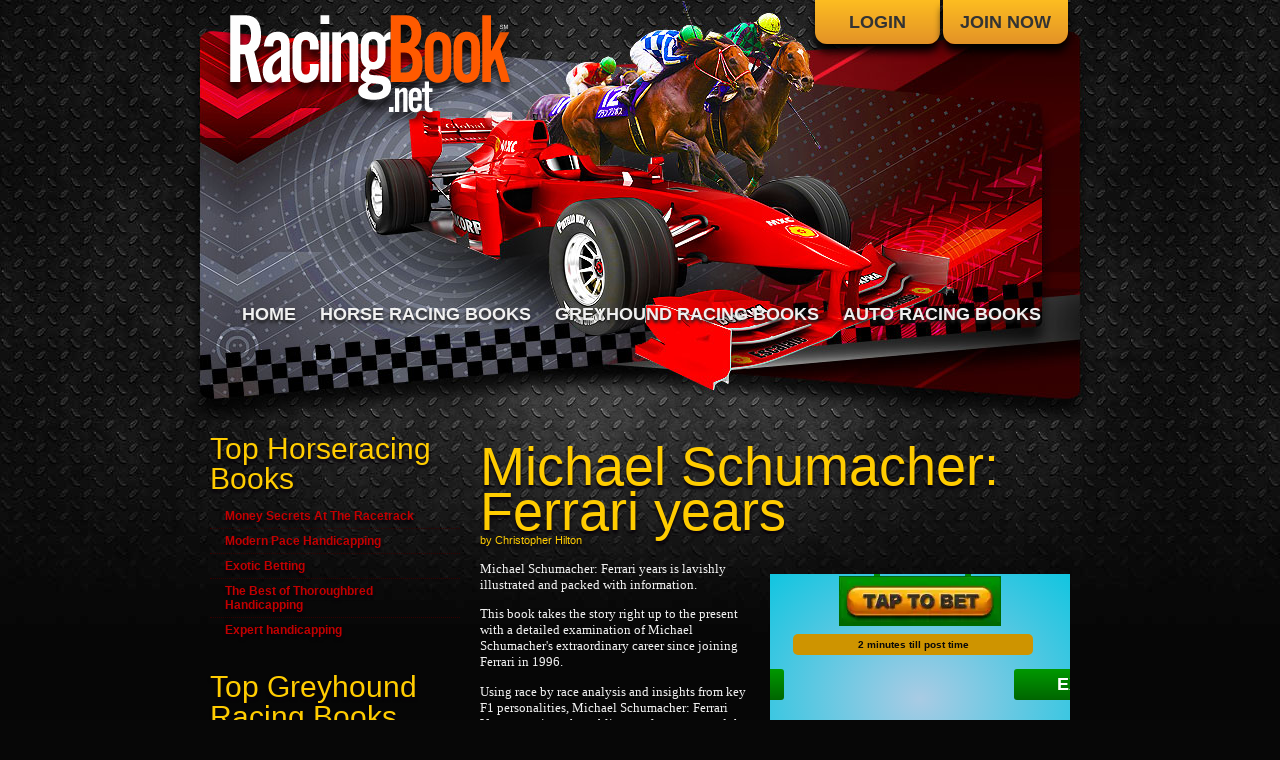

--- FILE ---
content_type: text/html; charset=UTF-8
request_url: https://www.racingbook.net/auto-racing/michael-schumacher-ferrari-years.html
body_size: 7125
content:
<!DOCTYPE HTML>
<html lang="en"><!-- InstanceBegin template="/Templates/RacingBook.dwt" codeOutsideHTMLIsLocked="false" -->
<head>
<meta http-equiv="Content-Type" content="text/html; charset=utf-8" />
<meta name="viewport" content="width=device-width, initial-scale=1">
<!-- InstanceBeginEditable name="doctitle" -->
<title>Michael Schumacher: Ferrari Years by Christopher Hilton</title>
<meta name="keywords" content="michael schumacher ferrari years Michael-schumacher-ferrari-years michaelschumacherferrariyears" />
<meta name="description" content="Learn more about the book entitled Michael Schumacher: Ferrari Years by Christopher Hilton at RacingBook.net, your comprehensive online racing books guide." />
<link href="https://www.racingbook.net/mobile/auto-racing/michael-schumacher-ferrari-years.html" rel="alternate" media="only screen and (max-width:640px)">
<!-- InstanceEndEditable -->
<link href="../css/css.css" rel="stylesheet" type="text/css" />
</head>
<body>
  <div class="container">
    <div class="RacingBook">
	  <h1><a href="/"><img src="../images/RacingBook.png" alt="RacingBook.net" title="RacingBook.net" width="300" height="115" /></a></h1>
	  <ul>
	    <li><a href="/">HOME</a></li>
		<li><a href="../horse-racing">HORSE RACING BOOKS</a></li>
		<li><a href="../greyhound-racing">GREYHOUND RACING BOOKS</a></li>
		<li><a href="../auto-racing">AUTO RACING BOOKS</a></li>
	  </ul>
	  <h3><img src="../images/RacingBook.jpg" width="300" height="420" alt="Racing Book" title="Racing Book" /><img src="../images/Racing.jpg" width="300" height="420" alt="Racing Book" title="Racing Book" /><img src="../images/Book.jpg" width="300" height="420" alt="Racing Book" title="Racing Book" /></h3>
	</div><!--/RacingBook-->
<div class="login-join">
  <a rel="nofollow" href="https://record.commissionkings.ag/_nLe81G_w65jT2Fu8bIPGIGNd7ZgqdRLk/2154/" target="_blank">LOGIN</a> <a rel="nofollow" href="https://record.commissionkings.ag/_nLe81G_w65i3_O3IiMN7EWNd7ZgqdRLk/2154/" target="_blank">JOIN NOW</a>
</div><!--/login-join-->
	<div class="content">
	  <div class="mainContent">
<!-- InstanceBeginEditable name="title" -->
<h1>Michael Schumacher: Ferrari years <span class="author">by Christopher Hilton</span></h1>
<!-- InstanceEndEditable -->
<div class="clickHere">
  <p align="center"><iframe src="https://www.ads-serve.com/banners/ROW/racing/horse/300x250.html" width="300" height="250" scrolling="no" marginheight="0" frameborder="0" title="Click Here"></iframe></p>
  <div class="links">SPONSORED LINKS <a rel="nofollow" href="https://record.commissionkings.ag/_nLe81G_w65hkNWoNHzv2e2Nd7ZgqdRLk/2154/" target="_blank">Play Blackjack Now</a> <a rel="nofollow" href="https://record.commissionkings.ag/_nLe81G_w65irDSOw8HAqgmNd7ZgqdRLk/2154/" target="_blank">Download Free Poker Software</a></div>
</div><!--/clickHere-->
<!-- InstanceBeginEditable name="content" -->
<p>Michael Schumacher: Ferrari years is lavishly illustrated and packed with information.</p>
<p>This book takes the story right up to the present with a detailed examination of Michael Schumacher's extraordinary career since joining Ferrari in 1996.</p>
<p>Using race by race analysis and insights from key F1 personalities, Michael Schumacher: Ferrari Years examines the sublime performances and the super-hero status of one of Formula One's most accomplished drivers.</p>
<h2>Book Details</h2>
<table border="0" cellspacing="0" cellpadding="0">
  <tr valign="top">
    <td class="bookCover"><img src="../images/schumacher-ferrari-years.jpg" alt="Michael Schumacher: Ferrari Years by Christopher Hilton" title="Michael Schumacher: Ferrari Years by Christopher Hilton" /></td>
    <td>
	  <ul><li><strong>Hardcover:</strong> 160 pages</li>
	  <li><strong>Publisher:</strong> Haynes Publishing (July 28, 2000)</li>
	  <li><strong>Language:</strong> English</li>
	  <li><strong>ISBN-10:</strong> 1859606520
	  <li><strong>ISBN-13:</strong> 978-1859606520</li></ul>
	</td>
  </tr>
</table>
<!-- InstanceEndEditable -->
      </div><!--/mainContent-->
	  <div class="sidenav">
	    <h1>Top Horseracing Books</h1>
		<ul>
		  <li><a href="../horse-racing/money-secrets-at-the-racetrack.html">Money Secrets At The Racetrack</a></li>
		  <li><a href="../horse-racing/modern-pace-handicapping.html">Modern Pace Handicapping</a></li>
		  <li><a href="../horse-racing/exotic-betting.html">Exotic Betting</a></li>
		  <li><a href="../horse-racing/the-best-of-thouroughbred-handicapping.html">The Best of Thoroughbred Handicapping</a></li>
		  <li class="last"><a href="../horse-racing/expert-handicapping.html">Expert handicapping</a></li>
		</ul>
	    <h1>Top Greyhound Racing Books</h1>
		<ul>
		  <li><a href="../greyhound-racing/winners-guide-to-greyhound-racing.html">Winner's Guide to Greyhound Racing</a></li>
		  <li><a href="../greyhound-racing/how-to-win-at-greyhound-betting.html">How to Win at Greyhound Betting</a></li>
		  <li><a href="../greyhound-racing/the-gambling-times-guide-to-greyhound-racing.html">The Gambling Times Guide to Greyhound Racing</a></li>
		  <li><a href="../greyhound-racing/wagering-to-win-best-bets-for-fun-at-the-track.html">Wagering to Win</a></li>
		  <li class="last"><a href="../greyhound-racing/win-at-greyhound-racing.html">Win at Greyhound Racing</a></li>
		</ul>
		<h1>Top Auto Racing Books</h1>
		<ul>
		  <li><a href="nascar-for-dummies-by-mark-martin.html">NASCAR For Dummies</a></li>
		  <li><a href="formula-one-racing-for-dummies.html">Formula One Racing for Dummies</a></li>
		  <li><a href="chicken-soup-for-the-nascar-soul.html">Chicken Soup for the NASCAR Soul</a></li>
		  <li><a href="karting-a-complete-introduction.html">Karting! A Complete Introduction</a></li>
		  <li class="last"><a href="schumacher-the-official-inside-story.html">Schumacher: The Official Inside Story</a></li>
		</ul>
	  </div><!--sidenav-->
	  <div class="clear"></div>
	</div><!--/content-->
  </div><!--/container-->
  <div class="footer">
    <div class="container">
	  <p><iframe src="https://www.ads-serve.com/banners/ROW/racing/horse/970x90.html" width="970" height="90" scrolling="no" marginheight="0" frameborder="0" title="Tap Here"></iframe></p><br>
      <p>&copy; 2008 - 2026 <a href="/">RacingBook.net</a>  | 18+ <br /> This site displays advertisements and links that direct visitors to third party websites and software. We do not endorse, and are NOT responsible or liable for third party content, products, or services available from such websites. We consider, amongst others, Australia, France, Germany, the United Kingdom, and the United States restricted jurisdictions. Viewers from these jurisdictions should not interact with this website. Any gambling information displayed on this website is for entertainment, educational, and conversational purposes only and is not an offer or solicitation to gamble. If you do choose to gamble online, keep it fun and gamble responsibly.</p>
	</div><!--/container-->
  </div><!--/footer-->
</body>
<!-- InstanceEnd --></html>

--- FILE ---
content_type: text/html; charset=UTF-8
request_url: https://www.ads-serve.com/banners/ROW/racing/horse/300x250.html
body_size: 5295
content:
<!DOCTYPE html>
<html>
<head>
<title>Horseracing 300x250 Banner</title>
<meta name="robots" content="noindex, nofollow">
<script async src="https://www.googletagmanager.com/gtag/js?id=G-VB9NV87QGT"></script>
<script>
  window.dataLayer = window.dataLayer || [];
  function gtag(){dataLayer.push(arguments);}
  gtag('js', new Date());
  gtag('config', 'G-VB9NV87QGT');
</script>
<style>
html,body{padding:0;margin:0;font:bold 18px "Arial Black", Gadget, sans-serif;color:#fff}img, div, a, ul{display:block;position:absolute}#hit{z-index:50;width:300px;height:250px}.container{position:relative;background:-webkit-radial-gradient(#a9cbe4, #11c5e0);background:-o-radial-gradient(#a9cbe4, #11c5e0);background:-moz-radial-gradient(#a9cbe4, #11c5e0);background:radial-gradient(#a9cbe4, #11c5e0);width:300px;height:250px;overflow:hidden}#grass{bottom:0;background:-webkit-linear-gradient(#7fa02b, #b0d15b);background:-o-linear-gradient(#7fa02b, #b0d15b);background:-moz-linear-gradient(#7fa02b, #b0d15b);background:linear-gradient(#7fa02b, #b0d15b);width:300px;height:70px}#rail{z-index:5;bottom:55px;width:350px;-webkit-animation:rail .25s infinite;animation:rail .25s infinite}#horseLead{z-index:10;right:160px;bottom:98px}#horse{-webkit-animation:horse .5s infinite;animation:horse .5s infinite}#horse2{-webkit-animation:horse .5s infinite;-webkit-animation-delay:.25s;animation:horse .5s infinite;animation-delay:.25s}#horseRear{z-index:10;left:30px;bottom:95px}#horse3{-webkit-animation:horse .5s infinite;animation:horse .5s infinite}#horse4{-webkit-animation:horse .5s infinite;-webkit-animation-delay:.25s;animation:horse .5s infinite;animation-delay:.25s}#postTime{background:#f00;top:60px;width:80%;padding:5px 0;margin:0 0 0 23px;border-radius:5px;font:bold 10px Arial;color:#fff;text-align:center;-webkit-animation:postTime .5s infinite;animation:postTime .5s infinite}#betTypes{width:1170px;left:0;top:95px;padding:0;margin:0;list-style:none;-webkit-animation:boxes 10s infinite;-webkit-animation-delay:1s;animation:boxes 10s infinite;animation-delay:1s}#betTypes li {float:left;margin:0 0 0 230px}#betTypes li strong{display:block;background:-webkit-linear-gradient(#090, #060);background:-o-linear-gradient(#090, #060);background:-moz-linear-gradient(#090, #060);background:linear-gradient(#090, #060);border-radius:3px;width:160px;padding:5px 0;text-align:center}#blink{-webkit-animation-name:blink;-webkit-animation-duration:.5s;-webkit-animation-timing-function:linear;-webkit-animation-iteration-count:infinite;-moz-animation-name:blink;-moz-animation-duration:.5s;-moz-animation-timing-function:linear;-moz-animation-iteration-count:infinite;animation-name:blink;animation-duration:.5s;animation-timing-function:linear;animation-iteration-count:infinite}#button{top:0;left:69px}#plus18{z-index:10;bottom:0;padding:5px 0;width:100%;text-align:center;font:normal 9px Arial;color:#ddd}@-webkit-keyframes rail{0%{left:-5px}100%{left:-35px}}@keyframes rail{0%{left:0}100%{left:-15px}}@-webkit-keyframes horse{0%{opacity:0}50%{opacity:1}100%{opacity:0}}@keyframes horse{0%{opacity:0}50%{opacity:1}100%{opacity:0}}@-webkit-keyframes boxes{0%{left:0}100%{left:-1400px}}@keyframes boxes{0%{left:0}100%{left:-1400px}}@-webkit-keyframes blink{0%{opacity:1.0}50%{opacity:0.0}100%{opacity:1.0}}@keyframes blink{0%{opacity:1.0}50%{opacity:0.0}100%{opacity:1.0}}@-webkit-keyframes postTime{from{background:#f00;color:#fff}to{background:#c90;color:#000}}@keyframes postTime{from{background:#f00;color:#fff}to{background:#c90;color:#000}}
</style>
</head>
<body>
<a id="hit" rel="nofollow" href="https://record.commissionkings.ag/_nLe81G_w65jJCCbMiSPtI2Nd7ZgqdRLk/2154/" target="_top"></a>
<div class="container">
<div id="postTime">2 minutes till post time</div>
<div id="horseLead">
  <picture id="horse">
    <source srcset="/banners/images/horse2.webp" type="image/webp">
    <source srcset="/banners/images/horse2.png" type="image/png">
    <img id="horse" src="/banners/images/horse2.png">
  </picture>
  <picture id="horse2">
    <source srcset="/banners/images/horse.webp" type="image/webp">
    <source srcset="/banners/images/horse.png" type="image/png">
    <img id="horse2" src="/banners/images/horse.png">
  </picture>
</div>
<div id="horseRear">
  <picture id="horse3">
    <source srcset="/banners/images/horse3.webp" type="image/webp">
    <source srcset="/banners/images/horse3.png" type="image/png">
    <img id="horse3" src="/banners/images/horse3.png">
  </picture>
  <picture id="horse4">
    <source srcset="/banners/images/horse4.webp" type="image/webp">
    <source srcset="/banners/images/horse4.png" type="image/png">
    <img id="horse4" src="/banners/images/horse4.png">
  </picture>
</div>
<img id="rail" src="/banners/images/rail.png">
<ul id="betTypes">
  <li><strong>QUINELLA</strong></li>
  <li><strong>EXACTA</strong></li>
  <li><strong>TRIFECTA</strong></li>
</ul>
<div id="grass"></div>
<picture id="button">
  <source srcset="/banners/images/click.webp" type="image/webp">
  <source srcset="/banners/images/click.png" type="image/png">
  <img id="button" src="/banners/images/click.png">
</picture>
<div id="plus18">18+ | Gamble Responsibly | #ad</div>
</div>
</body>
</html>

--- FILE ---
content_type: text/html; charset=UTF-8
request_url: https://www.ads-serve.com/banners/ROW/racing/horse/970x90.html
body_size: 5227
content:
<!DOCTYPE HTML>
<html>
<head>
<meta charset="utf-8">
<title>Horseracing 970x90 Banner</title>
<meta name="robots" content="noindex, nofollow">
<script async src="https://www.googletagmanager.com/gtag/js?id=G-VB9NV87QGT"></script>
<script>
  window.dataLayer = window.dataLayer || [];
  function gtag(){dataLayer.push(arguments);}
  gtag('js', new Date());
  gtag('config', 'G-VB9NV87QGT');
</script>
<style>
html,body{padding:0;margin:0;font:bold 14px "Arial Black", Gadget, sans-serif;color:#fff}img, div, a, ul{display:block;position:absolute}#hit{z-index:150;width:970px;height:90px}.container{position:absolute;top:0;left:0;background:-webkit-radial-gradient(#a9cbe4, #11c5e0);background:-o-radial-gradient(#a9cbe4, #11c5e0);background:-moz-radial-gradient(#a9cbe4, #11c5e0);background:radial-gradient(#a9cbe4, #11c5e0);width:970px;height:90px;overflow:hidden}#grass{bottom:0;background:-webkit-linear-gradient(#7fa02b, #b0d15b);background:-o-linear-gradient(#7fa02b, #b0d15b);background:-moz-linear-gradient(#7fa02b, #b0d15b);background:linear-gradient(#7fa02b, #b0d15b);width:970px;height:20px}#rail{z-index:5;bottom:10px;width:1000px;-webkit-animation:rail .25s infinite;animation:rail .25s infinite}#horseLead{z-index:10;right:345px;top:18px}#horse{-webkit-animation:horse .5s infinite;animation:horse .5s infinite}#horse2{-webkit-animation:horse .5s infinite;-webkit-animation-delay:.25s;animation:horse .5s infinite;animation-delay:.25s}#horseRear{z-index:10;left:215px;top:20px}#horse3{-webkit-animation:horse .5s infinite;animation:horse .5s infinite}#horse4{-webkit-animation:horse .5s infinite;-webkit-animation-delay:.25s;animation:horse .5s infinite;animation-delay:.25s}#postTime{background:#f00;top:10px;width:300px;padding:5px 0;margin:0 0 0 334px;border-radius:5px;font:bold 10px Arial;color:#fff;text-align:center;-webkit-animation:postTime .5s infinite;animation:postTime .5s infinite}#betTypes{z-index:100;left:20px;top:5px;padding:0;margin:0;list-style:none}#betTypes li {margin:0 0 2px 0}#betTypes li strong{display:block;background:-webkit-linear-gradient(#090, #060);background:-o-linear-gradient(#090, #060);background:-moz-linear-gradient(#090, #060);background:linear-gradient(#090, #060);border-radius:3px;width:160px;padding:4px 0;text-align:center}#blink{-webkit-animation-name:blink;-webkit-animation-duration:.5s;-webkit-animation-timing-function:linear;-webkit-animation-iteration-count:infinite;-moz-animation-name:blink;-moz-animation-duration:.5s;-moz-animation-timing-function:linear;-moz-animation-iteration-count:infinite;animation-name:blink;animation-duration:.5s;animation-timing-function:linear;animation-iteration-count:infinite}#button{z-index:100;top:0;right:35px}#plus18{z-index:10;bottom:0;right:18px;padding:5px 0;text-align:right;font:normal 9px Arial;color:#ddd}@-webkit-keyframes rail{0%{left:-5px}100%{left:-35px}}@keyframes rail{0%{left:0}100%{left:-15px}}@-webkit-keyframes horse{0%{opacity:0}50%{opacity:1}100%{opacity:0}}@keyframes horse{0%{opacity:0}50%{opacity:1}100%{opacity:0}}@-webkit-keyframes boxes{0%{left:0}100%{left:-1400px}}@keyframes boxes{0%{left:0}100%{left:-1400px}}@-webkit-keyframes blink{0%{opacity:1.0}50%{opacity:0.0}100%{opacity:1.0}}@keyframes blink{0%{opacity:1.0}50%{opacity:0.0}100%{opacity:1.0}}@-webkit-keyframes postTime{from{background:#f00;color:#fff}to{background:#c90;color:#000}}@keyframes postTime{from{background:#f00;color:#fff}to{background:#c90;color:#000}}
</style>
</head>
<body>
<a id="hit" rel="nofollow" target="_parent" href="https://record.commissionkings.ag/_nLe81G_w65jJCCbMiSPtI2Nd7ZgqdRLk/2154/"></a>
<div class="container">
<div id="postTime">2 minutes till post time</div>
<div id="horseLead">
  <picture id="horse">
    <source srcset="/banners/images/horse2.webp" type="image/webp">
    <source srcset="/banners/images/horse2.png" type="image/png">
    <img id="horse" src="/banners/images/horse2.png">
  </picture>
  <picture id="horse2">
    <source srcset="/banners/images/horse.webp" type="image/webp">
    <source srcset="/banners/images/horse.png" type="image/png">
    <img id="horse2" src="/banners/images/horse.png">
  </picture>
</div>
<div id="horseRear">
  <picture id="horse3">
    <source srcset="/banners/images/horse3.webp" type="image/webp">
    <source srcset="/banners/images/horse3.png" type="image/png">
    <img id="horse3" src="/banners/images/horse3.png">
  </picture>
  <picture id="horse4">
    <source srcset="/banners/images/horse4.webp" type="image/webp">
    <source srcset="/banners/images/horse4.png" type="image/png">
    <img id="horse4" src="/banners/images/horse4.png">
  </picture>
</div>
<img id="rail" src="/banners/images/rail@970x90.png">
<ul id="betTypes">
  <li><strong>QUINELLA</strong></li>
  <li><strong>EXACTA</strong></li>
  <li><strong>TRIFECTA</strong></li>
</ul>
<div id="grass"></div>
<picture id="button">
  <source srcset="/banners/images/click.webp" type="image/webp">
  <source srcset="/banners/images/click.png" type="image/png">
  <img id="button" src="/banners/images/click.png">
</picture>
<div id="plus18">18+ | Gamble Responsibly | #ad</div>
</div>
</body>
</html>

--- FILE ---
content_type: text/css
request_url: https://www.racingbook.net/css/css.css
body_size: 3039
content:
html,body{background:url(../images/bg.jpg) top center repeat-x #070707;padding:0;margin:0;font:normal 10pt Verdana;color:#f0f0f0}a{text-decoration:none;color:#e78200}a:hover{color:#c10000}img{border:none}.container{margin:0 auto;width:900px}.RacingBook h1{position:absolute;top:15px;z-index:15;margin:0 0 0 30px}.RacingBook h2{position:absolute;top:380px;z-index:15;margin:0;width:900px;text-align:center}.RacingBook ul{position:absolute;top:300px;z-index:15;padding:0;margin:0 0 0 40px;list-style:none}.RacingBook ul li{float:left;margin:0 2px;font:bold 18px Arial}.RacingBook ul li a{display:block;padding:4px 10px 0 10px;text-shadow:0 3px 3px #1d1d1d;color:#f0f0f0}.RacingBook ul li a:hover, .RacingBooks ul li a.active{background:url(../images/bgNavActive.gif);text-shadow:0 3px 3px #000;color:#fc0}.RacingBook h3{margin:0}.login-join{position:absolute;z-index:100;top:0;margin:0 0 0 625px;text-align:center}.login-join a{display:inline-block;background-image:linear-gradient(to bottom, #fdbd21, #e39227);border-radius:0 0 12px 12px;box-shadow:0 8px 8px #000;width:125px;font:bold 18px Arial;color:#333;line-height:44px}.login-join a:hover{background:#4cda60;color:#333}.content{padding:20px 0;margin:0 20px 35px}.content h1{margin:0 0 15px 0;font:normal 54px Arial;text-shadow:0 3px 3px #08020b;color:#fc0;line-height:45px}.content h1 span{display:block;font:normal 24px Arial}.content h1 span.author{font:normal 11px Arial;margin10px 0 0 0}.content h2{padding:15px 0 0 0;margin:15px 0;font:normal 42px Arial;text-shadow:0 3px 3px #08020b;color:#fc0}.content h3{padding:15px 0 0 0;margin:15px 0;font:normal 36px Arial;text-shadow:0 3px 3px #08020b;color:#fc0}.mainContent{float:right;width:590px}.sidenav{float:left;margin:-40px 0 0 0;width:250px;font:normal 11px Arial}.clickHere{float:right;width:300px;margin:0 0 15px 15px}.links{background:#efaf02;background:-webkit-gradient(linear, 0% 0%, 0% 100%, from(#efaf02), to(#ffd453));background:-webkit-linear-gradient(top, #ffd453, #efaf02);background:-moz-linear-gradient(top, #ffd453, #efaf02);background:-ms-linear-gradient(top, #ffd453, #efaf02);background:-o-linear-gradient(top, #ffd453, #efaf02);box-shadow:0 5px 5px #08020b;padding:10px;margin:15px 0 0 0;border:1px solid #fc0;text-align:center;color:#1e1615;font-size:9px}.links a{display:block;margin:10px 0 0 0;text-decoration:underline;color:#ff0000;font:normal 12px Arial}.links a:hover{color:#005104}.sidenav h1{padding:30px 0 10px 0;margin:0;font:normal 30px Arial;text-shadow:0 3px 3px #08020b;color:#fc0;line-height:30px}.sidenav ul{padding:0;margin:0;list-style:none}.sidenav ul li{border-bottom:1px dotted #350000}.sidenav ul li.last{border-bottom:none}.sidenav ul li a{display:block;padding:5px 15px;text-shadow:0 3px 3px #08020b;font:bold 12px Arial;color:#c10000}.sidenav ul li a:hover{color:#e78200}.clear{clear:both}.footer{background:#1d0002;padding:15px 0;border-top:5px solid #a40000;text-align:center;font:normal 11px Arial;color:#746667}.footer .container{width:970px;margin:0 auto}.footer a{color:#746667}